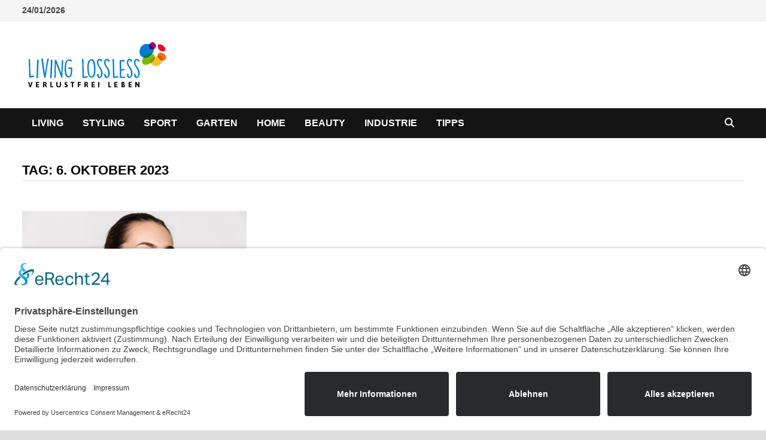

--- FILE ---
content_type: text/html; charset=UTF-8
request_url: https://living-lossless.com/2023/10/06/
body_size: 10457
content:
<!doctype html>
<html lang="de">
<head>
	<meta charset="UTF-8">
	<meta name="viewport" content="width=device-width, initial-scale=1">
	<link rel="profile" href="https://gmpg.org/xfn/11">

	<meta name='robots' content='noindex, follow' />

	<!-- This site is optimized with the Yoast SEO plugin v26.8 - https://yoast.com/product/yoast-seo-wordpress/ -->
	<title>06/10/2023 - Living Lossless</title>
	<meta property="og:locale" content="de_DE" />
	<meta property="og:type" content="website" />
	<meta property="og:title" content="06/10/2023 - Living Lossless" />
	<meta property="og:url" content="https://living-lossless.com/2023/10/06/" />
	<meta property="og:site_name" content="Living Lossless" />
	<meta name="twitter:card" content="summary_large_image" />
	<script type="application/ld+json" class="yoast-schema-graph">{"@context":"https://schema.org","@graph":[{"@type":"CollectionPage","@id":"https://living-lossless.com/2023/10/06/","url":"https://living-lossless.com/2023/10/06/","name":"06/10/2023 - Living Lossless","isPartOf":{"@id":"https://living-lossless.com/#website"},"primaryImageOfPage":{"@id":"https://living-lossless.com/2023/10/06/#primaryimage"},"image":{"@id":"https://living-lossless.com/2023/10/06/#primaryimage"},"thumbnailUrl":"https://living-lossless.com/wp-content/uploads/2023/10/AdobeStock_182417723-scaled.jpeg","breadcrumb":{"@id":"https://living-lossless.com/2023/10/06/#breadcrumb"},"inLanguage":"de"},{"@type":"ImageObject","inLanguage":"de","@id":"https://living-lossless.com/2023/10/06/#primaryimage","url":"https://living-lossless.com/wp-content/uploads/2023/10/AdobeStock_182417723-scaled.jpeg","contentUrl":"https://living-lossless.com/wp-content/uploads/2023/10/AdobeStock_182417723-scaled.jpeg","width":2560,"height":1707,"caption":"Aesthetico: Produkte"},{"@type":"BreadcrumbList","@id":"https://living-lossless.com/2023/10/06/#breadcrumb","itemListElement":[{"@type":"ListItem","position":1,"name":"Startseite","item":"https://living-lossless.com/"},{"@type":"ListItem","position":2,"name":"Archive für 06/10/2023"}]},{"@type":"WebSite","@id":"https://living-lossless.com/#website","url":"https://living-lossless.com/","name":"Living Lossless","description":"Verlustfrei leben","publisher":{"@id":"https://living-lossless.com/#organization"},"potentialAction":[{"@type":"SearchAction","target":{"@type":"EntryPoint","urlTemplate":"https://living-lossless.com/?s={search_term_string}"},"query-input":{"@type":"PropertyValueSpecification","valueRequired":true,"valueName":"search_term_string"}}],"inLanguage":"de"},{"@type":"Organization","@id":"https://living-lossless.com/#organization","name":"Living Lossless","url":"https://living-lossless.com/","logo":{"@type":"ImageObject","inLanguage":"de","@id":"https://living-lossless.com/#/schema/logo/image/","url":"https://living-lossless.com/wp-content/uploads/2020/03/living-lossless-logo.png","contentUrl":"https://living-lossless.com/wp-content/uploads/2020/03/living-lossless-logo.png","width":250,"height":90,"caption":"Living Lossless"},"image":{"@id":"https://living-lossless.com/#/schema/logo/image/"}}]}</script>
	<!-- / Yoast SEO plugin. -->


<link rel="alternate" type="application/rss+xml" title="Living Lossless &raquo; Feed" href="https://living-lossless.com/feed/" />
<style id='wp-img-auto-sizes-contain-inline-css' type='text/css'>
img:is([sizes=auto i],[sizes^="auto," i]){contain-intrinsic-size:3000px 1500px}
/*# sourceURL=wp-img-auto-sizes-contain-inline-css */
</style>
<style id='wp-emoji-styles-inline-css' type='text/css'>

	img.wp-smiley, img.emoji {
		display: inline !important;
		border: none !important;
		box-shadow: none !important;
		height: 1em !important;
		width: 1em !important;
		margin: 0 0.07em !important;
		vertical-align: -0.1em !important;
		background: none !important;
		padding: 0 !important;
	}
/*# sourceURL=wp-emoji-styles-inline-css */
</style>
<style id='wp-block-library-inline-css' type='text/css'>
:root{--wp-block-synced-color:#7a00df;--wp-block-synced-color--rgb:122,0,223;--wp-bound-block-color:var(--wp-block-synced-color);--wp-editor-canvas-background:#ddd;--wp-admin-theme-color:#007cba;--wp-admin-theme-color--rgb:0,124,186;--wp-admin-theme-color-darker-10:#006ba1;--wp-admin-theme-color-darker-10--rgb:0,107,160.5;--wp-admin-theme-color-darker-20:#005a87;--wp-admin-theme-color-darker-20--rgb:0,90,135;--wp-admin-border-width-focus:2px}@media (min-resolution:192dpi){:root{--wp-admin-border-width-focus:1.5px}}.wp-element-button{cursor:pointer}:root .has-very-light-gray-background-color{background-color:#eee}:root .has-very-dark-gray-background-color{background-color:#313131}:root .has-very-light-gray-color{color:#eee}:root .has-very-dark-gray-color{color:#313131}:root .has-vivid-green-cyan-to-vivid-cyan-blue-gradient-background{background:linear-gradient(135deg,#00d084,#0693e3)}:root .has-purple-crush-gradient-background{background:linear-gradient(135deg,#34e2e4,#4721fb 50%,#ab1dfe)}:root .has-hazy-dawn-gradient-background{background:linear-gradient(135deg,#faaca8,#dad0ec)}:root .has-subdued-olive-gradient-background{background:linear-gradient(135deg,#fafae1,#67a671)}:root .has-atomic-cream-gradient-background{background:linear-gradient(135deg,#fdd79a,#004a59)}:root .has-nightshade-gradient-background{background:linear-gradient(135deg,#330968,#31cdcf)}:root .has-midnight-gradient-background{background:linear-gradient(135deg,#020381,#2874fc)}:root{--wp--preset--font-size--normal:16px;--wp--preset--font-size--huge:42px}.has-regular-font-size{font-size:1em}.has-larger-font-size{font-size:2.625em}.has-normal-font-size{font-size:var(--wp--preset--font-size--normal)}.has-huge-font-size{font-size:var(--wp--preset--font-size--huge)}.has-text-align-center{text-align:center}.has-text-align-left{text-align:left}.has-text-align-right{text-align:right}.has-fit-text{white-space:nowrap!important}#end-resizable-editor-section{display:none}.aligncenter{clear:both}.items-justified-left{justify-content:flex-start}.items-justified-center{justify-content:center}.items-justified-right{justify-content:flex-end}.items-justified-space-between{justify-content:space-between}.screen-reader-text{border:0;clip-path:inset(50%);height:1px;margin:-1px;overflow:hidden;padding:0;position:absolute;width:1px;word-wrap:normal!important}.screen-reader-text:focus{background-color:#ddd;clip-path:none;color:#444;display:block;font-size:1em;height:auto;left:5px;line-height:normal;padding:15px 23px 14px;text-decoration:none;top:5px;width:auto;z-index:100000}html :where(.has-border-color){border-style:solid}html :where([style*=border-top-color]){border-top-style:solid}html :where([style*=border-right-color]){border-right-style:solid}html :where([style*=border-bottom-color]){border-bottom-style:solid}html :where([style*=border-left-color]){border-left-style:solid}html :where([style*=border-width]){border-style:solid}html :where([style*=border-top-width]){border-top-style:solid}html :where([style*=border-right-width]){border-right-style:solid}html :where([style*=border-bottom-width]){border-bottom-style:solid}html :where([style*=border-left-width]){border-left-style:solid}html :where(img[class*=wp-image-]){height:auto;max-width:100%}:where(figure){margin:0 0 1em}html :where(.is-position-sticky){--wp-admin--admin-bar--position-offset:var(--wp-admin--admin-bar--height,0px)}@media screen and (max-width:600px){html :where(.is-position-sticky){--wp-admin--admin-bar--position-offset:0px}}

/*# sourceURL=wp-block-library-inline-css */
</style><style id='global-styles-inline-css' type='text/css'>
:root{--wp--preset--aspect-ratio--square: 1;--wp--preset--aspect-ratio--4-3: 4/3;--wp--preset--aspect-ratio--3-4: 3/4;--wp--preset--aspect-ratio--3-2: 3/2;--wp--preset--aspect-ratio--2-3: 2/3;--wp--preset--aspect-ratio--16-9: 16/9;--wp--preset--aspect-ratio--9-16: 9/16;--wp--preset--color--black: #000000;--wp--preset--color--cyan-bluish-gray: #abb8c3;--wp--preset--color--white: #ffffff;--wp--preset--color--pale-pink: #f78da7;--wp--preset--color--vivid-red: #cf2e2e;--wp--preset--color--luminous-vivid-orange: #ff6900;--wp--preset--color--luminous-vivid-amber: #fcb900;--wp--preset--color--light-green-cyan: #7bdcb5;--wp--preset--color--vivid-green-cyan: #00d084;--wp--preset--color--pale-cyan-blue: #8ed1fc;--wp--preset--color--vivid-cyan-blue: #0693e3;--wp--preset--color--vivid-purple: #9b51e0;--wp--preset--gradient--vivid-cyan-blue-to-vivid-purple: linear-gradient(135deg,rgb(6,147,227) 0%,rgb(155,81,224) 100%);--wp--preset--gradient--light-green-cyan-to-vivid-green-cyan: linear-gradient(135deg,rgb(122,220,180) 0%,rgb(0,208,130) 100%);--wp--preset--gradient--luminous-vivid-amber-to-luminous-vivid-orange: linear-gradient(135deg,rgb(252,185,0) 0%,rgb(255,105,0) 100%);--wp--preset--gradient--luminous-vivid-orange-to-vivid-red: linear-gradient(135deg,rgb(255,105,0) 0%,rgb(207,46,46) 100%);--wp--preset--gradient--very-light-gray-to-cyan-bluish-gray: linear-gradient(135deg,rgb(238,238,238) 0%,rgb(169,184,195) 100%);--wp--preset--gradient--cool-to-warm-spectrum: linear-gradient(135deg,rgb(74,234,220) 0%,rgb(151,120,209) 20%,rgb(207,42,186) 40%,rgb(238,44,130) 60%,rgb(251,105,98) 80%,rgb(254,248,76) 100%);--wp--preset--gradient--blush-light-purple: linear-gradient(135deg,rgb(255,206,236) 0%,rgb(152,150,240) 100%);--wp--preset--gradient--blush-bordeaux: linear-gradient(135deg,rgb(254,205,165) 0%,rgb(254,45,45) 50%,rgb(107,0,62) 100%);--wp--preset--gradient--luminous-dusk: linear-gradient(135deg,rgb(255,203,112) 0%,rgb(199,81,192) 50%,rgb(65,88,208) 100%);--wp--preset--gradient--pale-ocean: linear-gradient(135deg,rgb(255,245,203) 0%,rgb(182,227,212) 50%,rgb(51,167,181) 100%);--wp--preset--gradient--electric-grass: linear-gradient(135deg,rgb(202,248,128) 0%,rgb(113,206,126) 100%);--wp--preset--gradient--midnight: linear-gradient(135deg,rgb(2,3,129) 0%,rgb(40,116,252) 100%);--wp--preset--font-size--small: 13px;--wp--preset--font-size--medium: 20px;--wp--preset--font-size--large: 36px;--wp--preset--font-size--x-large: 42px;--wp--preset--spacing--20: 0.44rem;--wp--preset--spacing--30: 0.67rem;--wp--preset--spacing--40: 1rem;--wp--preset--spacing--50: 1.5rem;--wp--preset--spacing--60: 2.25rem;--wp--preset--spacing--70: 3.38rem;--wp--preset--spacing--80: 5.06rem;--wp--preset--shadow--natural: 6px 6px 9px rgba(0, 0, 0, 0.2);--wp--preset--shadow--deep: 12px 12px 50px rgba(0, 0, 0, 0.4);--wp--preset--shadow--sharp: 6px 6px 0px rgba(0, 0, 0, 0.2);--wp--preset--shadow--outlined: 6px 6px 0px -3px rgb(255, 255, 255), 6px 6px rgb(0, 0, 0);--wp--preset--shadow--crisp: 6px 6px 0px rgb(0, 0, 0);}:where(.is-layout-flex){gap: 0.5em;}:where(.is-layout-grid){gap: 0.5em;}body .is-layout-flex{display: flex;}.is-layout-flex{flex-wrap: wrap;align-items: center;}.is-layout-flex > :is(*, div){margin: 0;}body .is-layout-grid{display: grid;}.is-layout-grid > :is(*, div){margin: 0;}:where(.wp-block-columns.is-layout-flex){gap: 2em;}:where(.wp-block-columns.is-layout-grid){gap: 2em;}:where(.wp-block-post-template.is-layout-flex){gap: 1.25em;}:where(.wp-block-post-template.is-layout-grid){gap: 1.25em;}.has-black-color{color: var(--wp--preset--color--black) !important;}.has-cyan-bluish-gray-color{color: var(--wp--preset--color--cyan-bluish-gray) !important;}.has-white-color{color: var(--wp--preset--color--white) !important;}.has-pale-pink-color{color: var(--wp--preset--color--pale-pink) !important;}.has-vivid-red-color{color: var(--wp--preset--color--vivid-red) !important;}.has-luminous-vivid-orange-color{color: var(--wp--preset--color--luminous-vivid-orange) !important;}.has-luminous-vivid-amber-color{color: var(--wp--preset--color--luminous-vivid-amber) !important;}.has-light-green-cyan-color{color: var(--wp--preset--color--light-green-cyan) !important;}.has-vivid-green-cyan-color{color: var(--wp--preset--color--vivid-green-cyan) !important;}.has-pale-cyan-blue-color{color: var(--wp--preset--color--pale-cyan-blue) !important;}.has-vivid-cyan-blue-color{color: var(--wp--preset--color--vivid-cyan-blue) !important;}.has-vivid-purple-color{color: var(--wp--preset--color--vivid-purple) !important;}.has-black-background-color{background-color: var(--wp--preset--color--black) !important;}.has-cyan-bluish-gray-background-color{background-color: var(--wp--preset--color--cyan-bluish-gray) !important;}.has-white-background-color{background-color: var(--wp--preset--color--white) !important;}.has-pale-pink-background-color{background-color: var(--wp--preset--color--pale-pink) !important;}.has-vivid-red-background-color{background-color: var(--wp--preset--color--vivid-red) !important;}.has-luminous-vivid-orange-background-color{background-color: var(--wp--preset--color--luminous-vivid-orange) !important;}.has-luminous-vivid-amber-background-color{background-color: var(--wp--preset--color--luminous-vivid-amber) !important;}.has-light-green-cyan-background-color{background-color: var(--wp--preset--color--light-green-cyan) !important;}.has-vivid-green-cyan-background-color{background-color: var(--wp--preset--color--vivid-green-cyan) !important;}.has-pale-cyan-blue-background-color{background-color: var(--wp--preset--color--pale-cyan-blue) !important;}.has-vivid-cyan-blue-background-color{background-color: var(--wp--preset--color--vivid-cyan-blue) !important;}.has-vivid-purple-background-color{background-color: var(--wp--preset--color--vivid-purple) !important;}.has-black-border-color{border-color: var(--wp--preset--color--black) !important;}.has-cyan-bluish-gray-border-color{border-color: var(--wp--preset--color--cyan-bluish-gray) !important;}.has-white-border-color{border-color: var(--wp--preset--color--white) !important;}.has-pale-pink-border-color{border-color: var(--wp--preset--color--pale-pink) !important;}.has-vivid-red-border-color{border-color: var(--wp--preset--color--vivid-red) !important;}.has-luminous-vivid-orange-border-color{border-color: var(--wp--preset--color--luminous-vivid-orange) !important;}.has-luminous-vivid-amber-border-color{border-color: var(--wp--preset--color--luminous-vivid-amber) !important;}.has-light-green-cyan-border-color{border-color: var(--wp--preset--color--light-green-cyan) !important;}.has-vivid-green-cyan-border-color{border-color: var(--wp--preset--color--vivid-green-cyan) !important;}.has-pale-cyan-blue-border-color{border-color: var(--wp--preset--color--pale-cyan-blue) !important;}.has-vivid-cyan-blue-border-color{border-color: var(--wp--preset--color--vivid-cyan-blue) !important;}.has-vivid-purple-border-color{border-color: var(--wp--preset--color--vivid-purple) !important;}.has-vivid-cyan-blue-to-vivid-purple-gradient-background{background: var(--wp--preset--gradient--vivid-cyan-blue-to-vivid-purple) !important;}.has-light-green-cyan-to-vivid-green-cyan-gradient-background{background: var(--wp--preset--gradient--light-green-cyan-to-vivid-green-cyan) !important;}.has-luminous-vivid-amber-to-luminous-vivid-orange-gradient-background{background: var(--wp--preset--gradient--luminous-vivid-amber-to-luminous-vivid-orange) !important;}.has-luminous-vivid-orange-to-vivid-red-gradient-background{background: var(--wp--preset--gradient--luminous-vivid-orange-to-vivid-red) !important;}.has-very-light-gray-to-cyan-bluish-gray-gradient-background{background: var(--wp--preset--gradient--very-light-gray-to-cyan-bluish-gray) !important;}.has-cool-to-warm-spectrum-gradient-background{background: var(--wp--preset--gradient--cool-to-warm-spectrum) !important;}.has-blush-light-purple-gradient-background{background: var(--wp--preset--gradient--blush-light-purple) !important;}.has-blush-bordeaux-gradient-background{background: var(--wp--preset--gradient--blush-bordeaux) !important;}.has-luminous-dusk-gradient-background{background: var(--wp--preset--gradient--luminous-dusk) !important;}.has-pale-ocean-gradient-background{background: var(--wp--preset--gradient--pale-ocean) !important;}.has-electric-grass-gradient-background{background: var(--wp--preset--gradient--electric-grass) !important;}.has-midnight-gradient-background{background: var(--wp--preset--gradient--midnight) !important;}.has-small-font-size{font-size: var(--wp--preset--font-size--small) !important;}.has-medium-font-size{font-size: var(--wp--preset--font-size--medium) !important;}.has-large-font-size{font-size: var(--wp--preset--font-size--large) !important;}.has-x-large-font-size{font-size: var(--wp--preset--font-size--x-large) !important;}
/*# sourceURL=global-styles-inline-css */
</style>

<style id='classic-theme-styles-inline-css' type='text/css'>
/*! This file is auto-generated */
.wp-block-button__link{color:#fff;background-color:#32373c;border-radius:9999px;box-shadow:none;text-decoration:none;padding:calc(.667em + 2px) calc(1.333em + 2px);font-size:1.125em}.wp-block-file__button{background:#32373c;color:#fff;text-decoration:none}
/*# sourceURL=/wp-includes/css/classic-themes.min.css */
</style>
<link rel='stylesheet' id='font-awesome-css' href='https://living-lossless.com/wp-content/themes/bam/assets/fonts/css/all.min.css?ver=6.7.2' type='text/css' media='all' />
<link rel='stylesheet' id='bam-style-css' href='https://living-lossless.com/wp-content/themes/bam/style.css?ver=1.3.5' type='text/css' media='all' />
<link rel="https://api.w.org/" href="https://living-lossless.com/wp-json/" /><link rel="EditURI" type="application/rsd+xml" title="RSD" href="https://living-lossless.com/xmlrpc.php?rsd" />
<meta name="generator" content="WordPress 6.9" />
<script id="usercentrics-cmp" async data-eu-mode="true" data-settings-id="2ltAxc_l9lddq3" src="https://app.eu.usercentrics.eu/browser-ui/latest/loader.js"></script>
<script src="https://privacy-policy-sync.comply-app.com/js/app.js"></script>
<script src="https://consent.comply-app.com/js/app.js"></script>		<style type="text/css">
					.site-title,
			.site-description {
				position: absolute;
				clip: rect(1px, 1px, 1px, 1px);
				display: none;
			}
				</style>
		<link rel="icon" href="https://living-lossless.com/wp-content/uploads/2020/03/cropped-living-lossless-favicon-32x32.png" sizes="32x32" />
<link rel="icon" href="https://living-lossless.com/wp-content/uploads/2020/03/cropped-living-lossless-favicon-192x192.png" sizes="192x192" />
<link rel="apple-touch-icon" href="https://living-lossless.com/wp-content/uploads/2020/03/cropped-living-lossless-favicon-180x180.png" />
<meta name="msapplication-TileImage" content="https://living-lossless.com/wp-content/uploads/2020/03/cropped-living-lossless-favicon-270x270.png" />

		<style type="text/css" id="theme-custom-css">
			/* Color CSS */
                
                    blockquote {
                        border-left: 4px solid #007dcf;
                    }

                    button,
                    input[type="button"],
                    input[type="reset"],
                    input[type="submit"] {
                        background: #007dcf;
                    }

                    .wp-block-search .wp-block-search__button {
                        background: #007dcf;
                    }

                    .bam-readmore {
                        background: #007dcf;
                    }

                    .site-title a, .site-description {
                        color: #007dcf;
                    }

                    .site-header.default-style .main-navigation ul li a:hover {
                        color: #007dcf;
                    }

                    .site-header.default-style .main-navigation ul ul li a:hover {
                        background: #007dcf;
                    }

                    .site-header.default-style .main-navigation .current_page_item > a,
                    .site-header.default-style .main-navigation .current-menu-item > a,
                    .site-header.default-style .main-navigation .current_page_ancestor > a,
                    .site-header.default-style .main-navigation .current-menu-ancestor > a {
                        color: #007dcf;
                    }

                    .site-header.horizontal-style .main-navigation ul li a:hover {
                        color: #007dcf;
                    }

                    .site-header.horizontal-style .main-navigation ul ul li a:hover {
                        background: #007dcf;
                    }

                    .site-header.horizontal-style .main-navigation .current_page_item > a,
                    .site-header.horizontal-style .main-navigation .current-menu-item > a,
                    .site-header.horizontal-style .main-navigation .current_page_ancestor > a,
                    .site-header.horizontal-style .main-navigation .current-menu-ancestor > a {
                        color: #007dcf;
                    }

                    .posts-navigation .nav-previous a:hover,
                    .posts-navigation .nav-next a:hover {
                        color: #007dcf;
                    }

                    .post-navigation .nav-previous .post-title:hover,
                    .post-navigation .nav-next .post-title:hover {
                        color: #007dcf;
                    }

                    .pagination .page-numbers.current {
                        background: #007dcf;
                        border: 1px solid #007dcf;
                        color: #ffffff;
                    }
                      
                    .pagination a.page-numbers:hover {
                        background: #007dcf;
                        border: 1px solid #007dcf;
                    }

                    .widget a:hover,
                    .widget ul li a:hover {
                        color: #007dcf;
                    }

                    li.bm-tab.th-ui-state-active a {
                        border-bottom: 1px solid #007dcf;
                    }

                    .footer-widget-area .widget a:hover {
                        color: #007dcf;
                    }

                    .bms-title a:hover {
                        color: #007dcf;
                    }

                    .bam-entry .entry-title a:hover {
                        color: #007dcf;
                    }

                    .related-post-meta a:hover,
                    .entry-meta a:hover {
                        color: #007dcf;
                    }

                    .related-post-meta .byline a:hover,
                    .entry-meta .byline a:hover {
                        color: #007dcf;
                    }

                    .cat-links a {
                        color: #007dcf;
                    }

                    .tags-links a:hover {
                        background: #007dcf;
                    }

                    .related-post-title a:hover {
                        color: #007dcf;
                    }

                    .author-posts-link:hover {
                        color: #007dcf;
                    }

                    .comment-author a {
                        color: #007dcf;
                    }

                    .comment-metadata a:hover,
                    .comment-metadata a:focus,
                    .pingback .comment-edit-link:hover,
                    .pingback .comment-edit-link:focus {
                        color: #007dcf;
                    }

                    .comment-reply-link:hover,
                    .comment-reply-link:focus {
                        background: #007dcf;
                    }

                    .comment-notes a:hover,
                    .comment-awaiting-moderation a:hover,
                    .logged-in-as a:hover,
                    .form-allowed-tags a:hover {
                        color: #007dcf;
                    }

                    .required {
                        color: #007dcf;
                    }

                    .comment-reply-title small a:before {
                        color: #007dcf;
                    }

                    .wp-block-quote {
                        border-left: 4px solid #007dcf;
                    }

                    .wp-block-quote[style*="text-align:right"], .wp-block-quote[style*="text-align: right"] {
                        border-right: 4px solid #007dcf;
                    }

                    .site-info a:hover {
                        color: #007dcf;
                    }

                    #bam-tags a, .widget_tag_cloud .tagcloud a {
                        background: #007dcf;
                    }

                
                    .page-content a,
                    .entry-content a {
                        color: #7dba00;
                    }
                
                    .page-content a:hover,
                    .entry-content a:hover {
                        color: #007dcf;
                    }
                
                    button,
                    input[type="button"],
                    input[type="reset"],
                    input[type="submit"],
                    .wp-block-search .wp-block-search__button,
                    .bam-readmore {
                        background: #e60d2d;
                    }
                
                    body.boxed-layout.custom-background,
                    body.boxed-layout {
                        background-color: #dddddd;
                    }
                
                    body.boxed-layout.custom-background.separate-containers,
                    body.boxed-layout.separate-containers {
                        background-color: #dddddd;
                    }
                
                    body.wide-layout.custom-background.separate-containers,
                    body.wide-layout.separate-containers {
                        background-color: #eeeeee;
                    }
                
                    .related-post-meta .byline a:hover, 
                    .entry-meta .byline a:hover,
                    .related-post-meta a:hover, 
                    .entry-meta a:hover {
                        color: #e60d2d;
                    }
                /* Header CSS */
                        .site-header.default-style .main-navigation ul li a:hover { color: #f57000; }
                        .site-header.default-style .main-navigation .current_page_item > a, .site-header.default-style .main-navigation .current-menu-item > a, .site-header.default-style .main-navigation .current_page_ancestor > a, .site-header.default-style .main-navigation .current-menu-ancestor > a { color: #f57000; }
                    /* Footer CSS */
                    .footer-widget-area .widget a:hover {
                        color: #fcbd2c;
                    }
                
                    .site-info a:hover {
                        color: #fcbd2c;
                    }		</style>

	</head>

<body class="archive date wp-custom-logo wp-embed-responsive wp-theme-bam hfeed no-sidebar boxed-layout right-sidebar one-container">



<div id="page" class="site">
	<a class="skip-link screen-reader-text" href="#content">Zum Inhalt springen</a>

	
<div id="topbar" class="bam-topbar clearfix">

    <div class="container">

                    <span class="bam-date">24/01/2026</span>
        
        
        
    </div>

</div>
	


<header id="masthead" class="site-header default-style">

    
    

<div id="site-header-inner" class="clearfix container left-logo">

    <div class="site-branding">
    <div class="site-branding-inner">

                    <div class="site-logo-image"><a href="https://living-lossless.com/" class="custom-logo-link" rel="home"><img width="250" height="90" src="https://living-lossless.com/wp-content/uploads/2020/03/living-lossless-logo.png" class="custom-logo" alt="Living Lossless" decoding="async" /></a></div>
        
        <div class="site-branding-text">
                            <p class="site-title"><a href="https://living-lossless.com/" rel="home">Living Lossless</a></p>
                                <p class="site-description">Verlustfrei leben</p>
                    </div><!-- .site-branding-text -->

    </div><!-- .site-branding-inner -->
</div><!-- .site-branding -->
        
</div><!-- #site-header-inner -->



<nav id="site-navigation" class="main-navigation">

    <div id="site-navigation-inner" class="container align-left show-search">
        
        <div class="menu-main-container"><ul id="primary-menu" class="menu"><li id="menu-item-60" class="menu-item menu-item-type-taxonomy menu-item-object-category menu-item-60"><a href="https://living-lossless.com/category/living/">Living</a></li>
<li id="menu-item-61" class="menu-item menu-item-type-taxonomy menu-item-object-category menu-item-61"><a href="https://living-lossless.com/category/styling/">Styling</a></li>
<li id="menu-item-62" class="menu-item menu-item-type-taxonomy menu-item-object-category menu-item-62"><a href="https://living-lossless.com/category/sport/">Sport</a></li>
<li id="menu-item-257" class="menu-item menu-item-type-taxonomy menu-item-object-category menu-item-257"><a href="https://living-lossless.com/category/garten/">Garten</a></li>
<li id="menu-item-258" class="menu-item menu-item-type-taxonomy menu-item-object-category menu-item-258"><a href="https://living-lossless.com/category/home/">Home</a></li>
<li id="menu-item-259" class="menu-item menu-item-type-taxonomy menu-item-object-category menu-item-259"><a href="https://living-lossless.com/category/beauty/">Beauty</a></li>
<li id="menu-item-261" class="menu-item menu-item-type-taxonomy menu-item-object-category menu-item-261"><a href="https://living-lossless.com/category/industrie/">Industrie</a></li>
<li id="menu-item-536" class="menu-item menu-item-type-taxonomy menu-item-object-category menu-item-536"><a href="https://living-lossless.com/category/tipps/">Tipps</a></li>
</ul></div><div class="bam-search-button-icon">
    <i class="fas fa-search" aria-hidden="true"></i>
</div>
<div class="bam-search-box-container">
    <div class="bam-search-box">
        <form role="search" method="get" class="search-form" action="https://living-lossless.com/">
				<label>
					<span class="screen-reader-text">Suche nach:</span>
					<input type="search" class="search-field" placeholder="Suchen …" value="" name="s" />
				</label>
				<input type="submit" class="search-submit" value="Suchen" />
			</form>    </div><!-- th-search-box -->
</div><!-- .th-search-box-container -->

        <button class="menu-toggle" aria-controls="primary-menu" aria-expanded="false" data-toggle-target=".mobile-navigation"><i class="fas fa-bars"></i>Menü</button>
        
    </div><!-- .container -->
    
</nav><!-- #site-navigation -->
<div class="mobile-dropdown">
    <nav class="mobile-navigation">
        <div class="menu-main-container"><ul id="primary-menu-mobile" class="menu"><li class="menu-item menu-item-type-taxonomy menu-item-object-category menu-item-60"><a href="https://living-lossless.com/category/living/">Living</a></li>
<li class="menu-item menu-item-type-taxonomy menu-item-object-category menu-item-61"><a href="https://living-lossless.com/category/styling/">Styling</a></li>
<li class="menu-item menu-item-type-taxonomy menu-item-object-category menu-item-62"><a href="https://living-lossless.com/category/sport/">Sport</a></li>
<li class="menu-item menu-item-type-taxonomy menu-item-object-category menu-item-257"><a href="https://living-lossless.com/category/garten/">Garten</a></li>
<li class="menu-item menu-item-type-taxonomy menu-item-object-category menu-item-258"><a href="https://living-lossless.com/category/home/">Home</a></li>
<li class="menu-item menu-item-type-taxonomy menu-item-object-category menu-item-259"><a href="https://living-lossless.com/category/beauty/">Beauty</a></li>
<li class="menu-item menu-item-type-taxonomy menu-item-object-category menu-item-261"><a href="https://living-lossless.com/category/industrie/">Industrie</a></li>
<li class="menu-item menu-item-type-taxonomy menu-item-object-category menu-item-536"><a href="https://living-lossless.com/category/tipps/">Tipps</a></li>
</ul></div>    </nav>
</div>

    
         
</header><!-- #masthead -->


	
	<div id="content" class="site-content">
		<div class="container">

	
	<div id="primary" class="content-area">

		
		<main id="main" class="site-main">

			
				<header class="page-header">
					<h1 class="page-title">Tag: <span>6. Oktober 2023</span></h1>				</header><!-- .page-header -->

					
			
			<div id="blog-entries" class="blog-wrap clearfix grid-style th-grid-3">

				
				
				
					
					

<article id="post-944" class="bam-entry clearfix grid-entry th-col-1 post-944 post type-post status-publish format-standard has-post-thumbnail hentry category-beauty">

	
	<div class="blog-entry-inner clearfix">

		
				
		<div class="post-thumbnail">
			<a href="https://living-lossless.com/wenn-dermatologie-auf-kosmetik-trifft/" aria-hidden="true" tabindex="-1">
				<img width="890" height="530" src="https://living-lossless.com/wp-content/uploads/2023/10/AdobeStock_182417723-890x530.jpeg" class="attachment-bam-featured size-bam-featured wp-post-image" alt="Wenn Dermatologie auf Kosmetik trifft" decoding="async" fetchpriority="high" srcset="https://living-lossless.com/wp-content/uploads/2023/10/AdobeStock_182417723-890x530.jpeg 890w, https://living-lossless.com/wp-content/uploads/2023/10/AdobeStock_182417723-445x265.jpeg 445w" sizes="(max-width: 890px) 100vw, 890px" />			</a>
		</div>

		
		<div class="blog-entry-content">

			
			<div class="category-list">
				<span class="cat-links"><a href="https://living-lossless.com/category/beauty/" rel="category tag">Beauty</a></span>			</div><!-- .category-list -->

			<header class="entry-header">
				<h2 class="entry-title"><a href="https://living-lossless.com/wenn-dermatologie-auf-kosmetik-trifft/" rel="bookmark">Wenn Dermatologie auf Kosmetik trifft</a></h2>					<div class="entry-meta">
						<span class="byline"> <i class="fas fa-user"></i>von <span class="author vcard"><a class="url fn n" href="https://living-lossless.com/author/lilo/">admin</a></span></span><span class="posted-on"><i class="far fa-clock"></i><a href="https://living-lossless.com/wenn-dermatologie-auf-kosmetik-trifft/" rel="bookmark"><time class="entry-date published updated" datetime="2023-10-06T14:04:47+02:00">06/10/2023</time></a></span>					</div><!-- .entry-meta -->
							</header><!-- .entry-header -->

			
			
			<div class="entry-summary">
				<p>Du hast von Hair Extensions, Aloe-Gels und Co gehört, aber noch nie von AESTHETICO? Dann, ja dann, solltest du jetzt weiterlesen! Hier kommt das Spannendste &hellip; </p>
					<div class="entry-readmore">
						<a href="https://living-lossless.com/wenn-dermatologie-auf-kosmetik-trifft/" class="bam-readmore">
							<span class="screen-reader-text">Wenn Dermatologie auf Kosmetik trifft</span>							Weiterlesen						</a>
					</div>
							</div><!-- .entry-summary -->

			
			<footer class="entry-footer">
							</footer><!-- .entry-footer -->

		</div><!-- .blog-entry-content -->

		
	</div><!-- .blog-entry-inner -->

</article><!-- #post-944 -->

					
				
			</div><!-- #blog-entries -->

			
			
		</main><!-- #main -->

		
	</div><!-- #primary -->

	
	</div><!-- .container -->
	</div><!-- #content -->

	
	
	<footer id="colophon" class="site-footer">

		
		
		<div class="footer-widget-area clearfix th-columns-3">
			<div class="container">
				<div class="footer-widget-area-inner">
					<div class="col column-1">
						<section id="nav_menu-3" class="widget widget_nav_menu"><div class="menu-footer-container"><ul id="menu-footer" class="menu"><li id="menu-item-1929" class="menu-item menu-item-type-post_type menu-item-object-page menu-item-1929"><a href="https://living-lossless.com/datenschutz/">Datenschutz</a></li>
<li id="menu-item-1930" class="menu-item menu-item-type-post_type menu-item-object-page menu-item-1930"><a href="https://living-lossless.com/impressum/">Impressum</a></li>
</ul></div></section>					</div>

											<div class="col column-2">
							<section id="categories-4" class="widget widget_categories"><h4 class="widget-title">Kategorien</h4>
			<ul>
					<li class="cat-item cat-item-23"><a href="https://living-lossless.com/category/beauty/">Beauty</a>
</li>
	<li class="cat-item cat-item-42"><a href="https://living-lossless.com/category/essen-trinken/">Essen &amp; Trinken</a>
</li>
	<li class="cat-item cat-item-24"><a href="https://living-lossless.com/category/garten/">Garten</a>
</li>
	<li class="cat-item cat-item-38"><a href="https://living-lossless.com/category/gesundheit/">Gesundheit</a>
</li>
	<li class="cat-item cat-item-25"><a href="https://living-lossless.com/category/home/">Home</a>
</li>
	<li class="cat-item cat-item-36"><a href="https://living-lossless.com/category/industrie/">Industrie</a>
</li>
	<li class="cat-item cat-item-1"><a href="https://living-lossless.com/category/living/">Living</a>
</li>
	<li class="cat-item cat-item-8"><a href="https://living-lossless.com/category/sport/">Sport</a>
</li>
	<li class="cat-item cat-item-6"><a href="https://living-lossless.com/category/styling/">Styling</a>
</li>
	<li class="cat-item cat-item-39"><a href="https://living-lossless.com/category/tipps/">Tipps</a>
</li>
			</ul>

			</section><section id="tag_cloud-4" class="widget widget_tag_cloud"><h4 class="widget-title">Schlagwörter</h4><div class="tagcloud"><a href="https://living-lossless.com/tag/blumen/" class="tag-cloud-link tag-link-27 tag-link-position-1" style="font-size: 10pt;">Blumen</a>
<a href="https://living-lossless.com/tag/blumenstrauss/" class="tag-cloud-link tag-link-26 tag-link-position-2" style="font-size: 10pt;">Blumenstrauß</a>
<a href="https://living-lossless.com/tag/buergermagazin/" class="tag-cloud-link tag-link-41 tag-link-position-3" style="font-size: 10pt;">Bürgermagazin</a>
<a href="https://living-lossless.com/tag/deko/" class="tag-cloud-link tag-link-2 tag-link-position-4" style="font-size: 10pt;">Deko</a>
<a href="https://living-lossless.com/tag/fashion/" class="tag-cloud-link tag-link-15 tag-link-position-5" style="font-size: 10pt;">Fashion</a>
<a href="https://living-lossless.com/tag/fernost/" class="tag-cloud-link tag-link-10 tag-link-position-6" style="font-size: 10pt;">Fernost</a>
<a href="https://living-lossless.com/tag/garten/" class="tag-cloud-link tag-link-21 tag-link-position-7" style="font-size: 10pt;">Garten</a>
<a href="https://living-lossless.com/tag/gesundheit/" class="tag-cloud-link tag-link-31 tag-link-position-8" style="font-size: 10pt;">Gesundheit</a>
<a href="https://living-lossless.com/tag/homeoffice/" class="tag-cloud-link tag-link-13 tag-link-position-9" style="font-size: 10pt;">Homeoffice</a>
<a href="https://living-lossless.com/tag/katzen/" class="tag-cloud-link tag-link-11 tag-link-position-10" style="font-size: 10pt;">Katzen</a>
<a href="https://living-lossless.com/tag/kosmetik/" class="tag-cloud-link tag-link-17 tag-link-position-11" style="font-size: 10pt;">Kosmetik</a>
<a href="https://living-lossless.com/tag/kueche/" class="tag-cloud-link tag-link-5 tag-link-position-12" style="font-size: 10pt;">Küche</a>
<a href="https://living-lossless.com/tag/kuehlschrank/" class="tag-cloud-link tag-link-12 tag-link-position-13" style="font-size: 10pt;">Kühlschrank</a>
<a href="https://living-lossless.com/tag/lebensmittel/" class="tag-cloud-link tag-link-18 tag-link-position-14" style="font-size: 10pt;">Lebensmittel</a>
<a href="https://living-lossless.com/tag/locken/" class="tag-cloud-link tag-link-7 tag-link-position-15" style="font-size: 10pt;">Locken</a>
<a href="https://living-lossless.com/tag/mobilitaet/" class="tag-cloud-link tag-link-20 tag-link-position-16" style="font-size: 10pt;">Mobilität</a>
<a href="https://living-lossless.com/tag/ostern/" class="tag-cloud-link tag-link-3 tag-link-position-17" style="font-size: 10pt;">Ostern</a>
<a href="https://living-lossless.com/tag/pilates/" class="tag-cloud-link tag-link-29 tag-link-position-18" style="font-size: 10pt;">Pilates</a>
<a href="https://living-lossless.com/tag/pool/" class="tag-cloud-link tag-link-35 tag-link-position-19" style="font-size: 10pt;">Pool</a>
<a href="https://living-lossless.com/tag/produkte/" class="tag-cloud-link tag-link-30 tag-link-position-20" style="font-size: 10pt;">Produkte</a>
<a href="https://living-lossless.com/tag/protein/" class="tag-cloud-link tag-link-40 tag-link-position-21" style="font-size: 10pt;">Protein</a>
<a href="https://living-lossless.com/tag/radfahren/" class="tag-cloud-link tag-link-9 tag-link-position-22" style="font-size: 10pt;">Radfahren</a>
<a href="https://living-lossless.com/tag/rasen/" class="tag-cloud-link tag-link-22 tag-link-position-23" style="font-size: 10pt;">Rasen</a>
<a href="https://living-lossless.com/tag/regenwasser/" class="tag-cloud-link tag-link-33 tag-link-position-24" style="font-size: 10pt;">Regenwasser</a>
<a href="https://living-lossless.com/tag/rollstuhl/" class="tag-cloud-link tag-link-37 tag-link-position-25" style="font-size: 10pt;">Rollstuhl</a>
<a href="https://living-lossless.com/tag/schlafzimmer/" class="tag-cloud-link tag-link-4 tag-link-position-26" style="font-size: 10pt;">Schlafzimmer</a>
<a href="https://living-lossless.com/tag/schoene-haare/" class="tag-cloud-link tag-link-32 tag-link-position-27" style="font-size: 10pt;">schöne Haare</a>
<a href="https://living-lossless.com/tag/typberatung/" class="tag-cloud-link tag-link-16 tag-link-position-28" style="font-size: 10pt;">Typberatung</a>
<a href="https://living-lossless.com/tag/wassertank/" class="tag-cloud-link tag-link-34 tag-link-position-29" style="font-size: 10pt;">Wassertank</a>
<a href="https://living-lossless.com/tag/yoga/" class="tag-cloud-link tag-link-28 tag-link-position-30" style="font-size: 10pt;">Yoga</a></div>
</section>						</div>
					
											<div class="col column-3">
							<section id="search-4" class="widget widget_search"><form role="search" method="get" class="search-form" action="https://living-lossless.com/">
				<label>
					<span class="screen-reader-text">Suche nach:</span>
					<input type="search" class="search-field" placeholder="Suchen …" value="" name="s" />
				</label>
				<input type="submit" class="search-submit" value="Suchen" />
			</form></section>
		<section id="recent-posts-4" class="widget widget_recent_entries">
		<h4 class="widget-title">Neueste Beiträge</h4>
		<ul>
											<li>
					<a href="https://living-lossless.com/effiziente-stallpflege-so-verbessern-sie-hygiene-und-futtermanagement-in-der-tierhaltung/">Effiziente Stallpflege: So verbessern Sie Hygiene und Futtermanagement in der Tierhaltung</a>
									</li>
											<li>
					<a href="https://living-lossless.com/so-reduzieren-sie-fehler-und-steigern-die-produktivitaet-durch-gezielte-sicherheitsmassnahmen-im-betrieb/">So reduzieren Sie Fehler und steigern die Produktivität durch gezielte Sicherheitsmaßnahmen im Betrieb</a>
									</li>
											<li>
					<a href="https://living-lossless.com/so-gestalten-sie-ihr-buero-bewegungsfoerdernd-flexible-loesungen-fuer-ein-verlustfreies-arbeiten/">So gestalten Sie Ihr Büro bewegungsfördernd: Flexible Lösungen für ein verlustfreies Arbeiten</a>
									</li>
											<li>
					<a href="https://living-lossless.com/nie-mehr-raetseln-so-funktioniert-die-clevere-fuellstandsanzeige-fuer-ihre-zisterne/">Nie mehr rätseln: So funktioniert die clevere Füllstandsanzeige für Ihre Zisterne</a>
									</li>
											<li>
					<a href="https://living-lossless.com/so-finden-sie-das-perfekte-sonnensegel-individuell-zugeschnitten-fuer-ihr-zuhause/">So finden Sie das perfekte Sonnensegel – individuell zugeschnitten für Ihr Zuhause</a>
									</li>
					</ul>

		</section>						</div>
					
									</div><!-- .footer-widget-area-inner -->
			</div><!-- .container -->
		</div><!-- .footer-widget-area -->

		<div class="site-info clearfix">
			<div class="container">
				<div class="copyright-container">
					Copyright &#169; 2026 <a href="https://living-lossless.com/" title="Living Lossless" >Living Lossless</a>.
					Mit Stolz präsentiert von <a href="https://wordpress.org" target="_blank">WordPress</a> und <a href="https://themezhut.com/themes/bam/" target="_blank">Bam</a>.				</div><!-- .copyright-container -->
			</div><!-- .container -->
		</div><!-- .site-info -->

		
	</footer><!-- #colophon -->

	
</div><!-- #page -->


<script type="speculationrules">
{"prefetch":[{"source":"document","where":{"and":[{"href_matches":"/*"},{"not":{"href_matches":["/wp-*.php","/wp-admin/*","/wp-content/uploads/*","/wp-content/*","/wp-content/plugins/*","/wp-content/themes/bam/*","/*\\?(.+)"]}},{"not":{"selector_matches":"a[rel~=\"nofollow\"]"}},{"not":{"selector_matches":".no-prefetch, .no-prefetch a"}}]},"eagerness":"conservative"}]}
</script>
<script type="text/javascript" src="https://living-lossless.com/wp-content/themes/bam/assets/js/main.js?ver=1.3.5" id="bam-main-js"></script>
<script type="text/javascript" src="https://living-lossless.com/wp-content/themes/bam/assets/js/skip-link-focus-fix.js?ver=20151215" id="bam-skip-link-focus-fix-js"></script>
<script id="wp-emoji-settings" type="application/json">
{"baseUrl":"https://s.w.org/images/core/emoji/17.0.2/72x72/","ext":".png","svgUrl":"https://s.w.org/images/core/emoji/17.0.2/svg/","svgExt":".svg","source":{"concatemoji":"https://living-lossless.com/wp-includes/js/wp-emoji-release.min.js?ver=6.9"}}
</script>
<script type="module">
/* <![CDATA[ */
/*! This file is auto-generated */
const a=JSON.parse(document.getElementById("wp-emoji-settings").textContent),o=(window._wpemojiSettings=a,"wpEmojiSettingsSupports"),s=["flag","emoji"];function i(e){try{var t={supportTests:e,timestamp:(new Date).valueOf()};sessionStorage.setItem(o,JSON.stringify(t))}catch(e){}}function c(e,t,n){e.clearRect(0,0,e.canvas.width,e.canvas.height),e.fillText(t,0,0);t=new Uint32Array(e.getImageData(0,0,e.canvas.width,e.canvas.height).data);e.clearRect(0,0,e.canvas.width,e.canvas.height),e.fillText(n,0,0);const a=new Uint32Array(e.getImageData(0,0,e.canvas.width,e.canvas.height).data);return t.every((e,t)=>e===a[t])}function p(e,t){e.clearRect(0,0,e.canvas.width,e.canvas.height),e.fillText(t,0,0);var n=e.getImageData(16,16,1,1);for(let e=0;e<n.data.length;e++)if(0!==n.data[e])return!1;return!0}function u(e,t,n,a){switch(t){case"flag":return n(e,"\ud83c\udff3\ufe0f\u200d\u26a7\ufe0f","\ud83c\udff3\ufe0f\u200b\u26a7\ufe0f")?!1:!n(e,"\ud83c\udde8\ud83c\uddf6","\ud83c\udde8\u200b\ud83c\uddf6")&&!n(e,"\ud83c\udff4\udb40\udc67\udb40\udc62\udb40\udc65\udb40\udc6e\udb40\udc67\udb40\udc7f","\ud83c\udff4\u200b\udb40\udc67\u200b\udb40\udc62\u200b\udb40\udc65\u200b\udb40\udc6e\u200b\udb40\udc67\u200b\udb40\udc7f");case"emoji":return!a(e,"\ud83e\u1fac8")}return!1}function f(e,t,n,a){let r;const o=(r="undefined"!=typeof WorkerGlobalScope&&self instanceof WorkerGlobalScope?new OffscreenCanvas(300,150):document.createElement("canvas")).getContext("2d",{willReadFrequently:!0}),s=(o.textBaseline="top",o.font="600 32px Arial",{});return e.forEach(e=>{s[e]=t(o,e,n,a)}),s}function r(e){var t=document.createElement("script");t.src=e,t.defer=!0,document.head.appendChild(t)}a.supports={everything:!0,everythingExceptFlag:!0},new Promise(t=>{let n=function(){try{var e=JSON.parse(sessionStorage.getItem(o));if("object"==typeof e&&"number"==typeof e.timestamp&&(new Date).valueOf()<e.timestamp+604800&&"object"==typeof e.supportTests)return e.supportTests}catch(e){}return null}();if(!n){if("undefined"!=typeof Worker&&"undefined"!=typeof OffscreenCanvas&&"undefined"!=typeof URL&&URL.createObjectURL&&"undefined"!=typeof Blob)try{var e="postMessage("+f.toString()+"("+[JSON.stringify(s),u.toString(),c.toString(),p.toString()].join(",")+"));",a=new Blob([e],{type:"text/javascript"});const r=new Worker(URL.createObjectURL(a),{name:"wpTestEmojiSupports"});return void(r.onmessage=e=>{i(n=e.data),r.terminate(),t(n)})}catch(e){}i(n=f(s,u,c,p))}t(n)}).then(e=>{for(const n in e)a.supports[n]=e[n],a.supports.everything=a.supports.everything&&a.supports[n],"flag"!==n&&(a.supports.everythingExceptFlag=a.supports.everythingExceptFlag&&a.supports[n]);var t;a.supports.everythingExceptFlag=a.supports.everythingExceptFlag&&!a.supports.flag,a.supports.everything||((t=a.source||{}).concatemoji?r(t.concatemoji):t.wpemoji&&t.twemoji&&(r(t.twemoji),r(t.wpemoji)))});
//# sourceURL=https://living-lossless.com/wp-includes/js/wp-emoji-loader.min.js
/* ]]> */
</script>
</body>
</html>